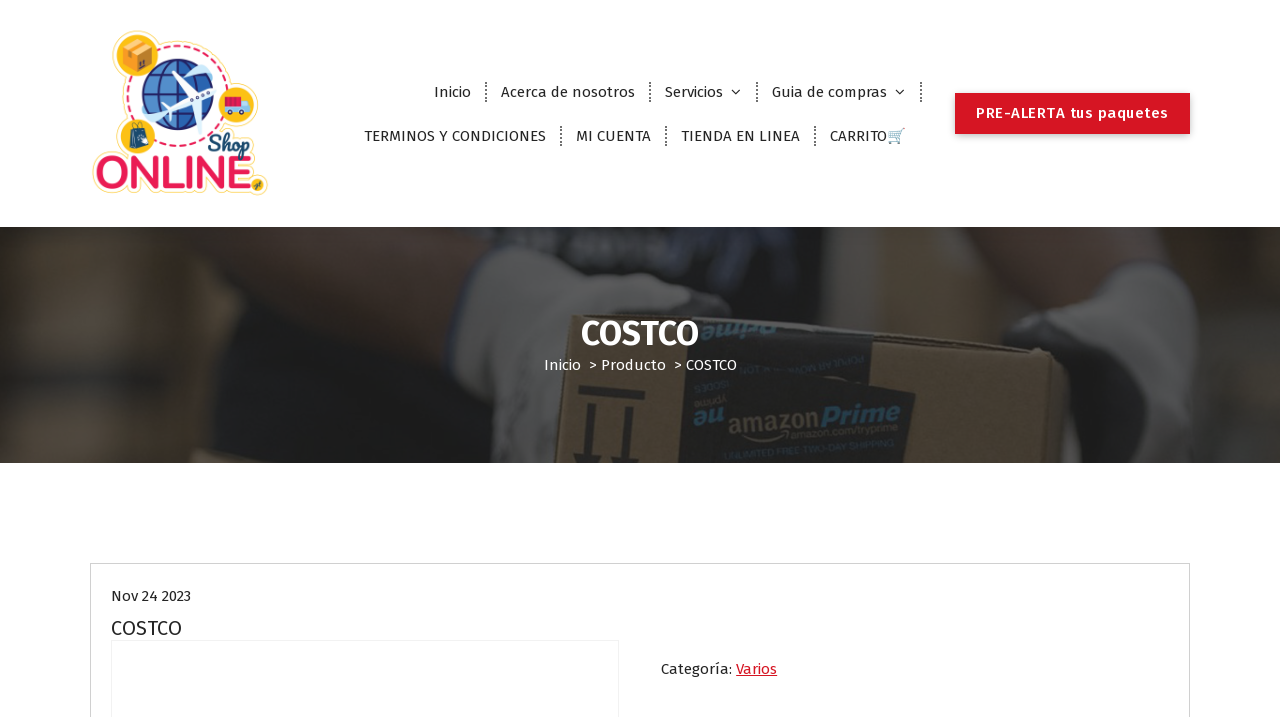

--- FILE ---
content_type: text/html; charset=utf-8
request_url: https://www.google.com/recaptcha/api2/aframe
body_size: 266
content:
<!DOCTYPE HTML><html><head><meta http-equiv="content-type" content="text/html; charset=UTF-8"></head><body><script nonce="oppDVU9p4N_JL89us2JL1g">/** Anti-fraud and anti-abuse applications only. See google.com/recaptcha */ try{var clients={'sodar':'https://pagead2.googlesyndication.com/pagead/sodar?'};window.addEventListener("message",function(a){try{if(a.source===window.parent){var b=JSON.parse(a.data);var c=clients[b['id']];if(c){var d=document.createElement('img');d.src=c+b['params']+'&rc='+(localStorage.getItem("rc::a")?sessionStorage.getItem("rc::b"):"");window.document.body.appendChild(d);sessionStorage.setItem("rc::e",parseInt(sessionStorage.getItem("rc::e")||0)+1);localStorage.setItem("rc::h",'1769158678643');}}}catch(b){}});window.parent.postMessage("_grecaptcha_ready", "*");}catch(b){}</script></body></html>